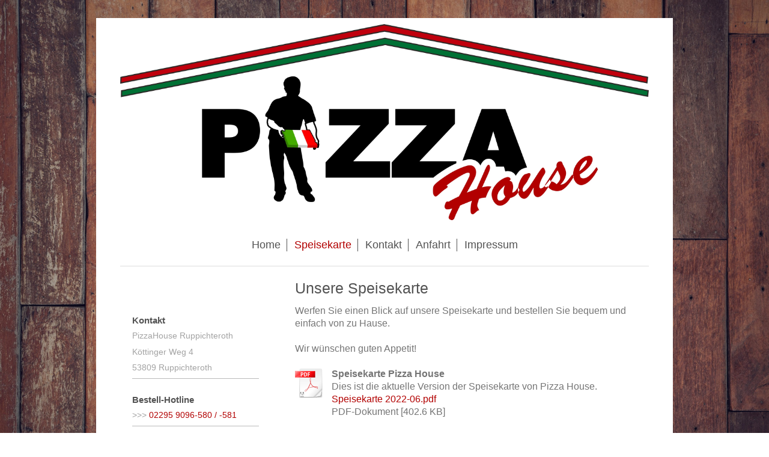

--- FILE ---
content_type: text/html; charset=UTF-8
request_url: http://www.pizzahouse-ruppichteroth.de/speisekarte/
body_size: 3981
content:
<!DOCTYPE html>
<html lang="de"  ><head prefix="og: http://ogp.me/ns# fb: http://ogp.me/ns/fb# business: http://ogp.me/ns/business#">
    <meta http-equiv="Content-Type" content="text/html; charset=utf-8"/>
    <meta name="generator" content="IONOS MyWebsite"/>
        
    <link rel="dns-prefetch" href="//cdn.website-start.de/"/>
    <link rel="dns-prefetch" href="//124.mod.mywebsite-editor.com"/>
    <link rel="dns-prefetch" href="https://124.sb.mywebsite-editor.com/"/>
    <link rel="shortcut icon" href="http://www.pizzahouse-ruppichteroth.de/s/misc/favicon.png?1476439992"/>
        <link rel="apple-touch-icon" href="http://www.pizzahouse-ruppichteroth.de/s/misc/touchicon.png?1476439997"/>
        <title>Pizzahouse Ruppichteroth - Speisekarte</title>
    <style type="text/css">@media screen and (max-device-width: 1024px) {.diyw a.switchViewWeb {display: inline !important;}}</style>
    <style type="text/css">@media screen and (min-device-width: 1024px) {
            .mediumScreenDisabled { display:block }
            .smallScreenDisabled { display:block }
        }
        @media screen and (max-device-width: 1024px) { .mediumScreenDisabled { display:none } }
        @media screen and (max-device-width: 568px) { .smallScreenDisabled { display:none } }
                @media screen and (min-width: 1024px) {
            .mobilepreview .mediumScreenDisabled { display:block }
            .mobilepreview .smallScreenDisabled { display:block }
        }
        @media screen and (max-width: 1024px) { .mobilepreview .mediumScreenDisabled { display:none } }
        @media screen and (max-width: 568px) { .mobilepreview .smallScreenDisabled { display:none } }</style>
    <meta name="viewport" content="width=device-width, initial-scale=1, maximum-scale=1, minimal-ui"/>

<meta name="format-detection" content="telephone=no"/>
        <meta name="keywords" content="Angebot, Kompetenz, Beratung"/>
            <meta name="description" content="Neue Seite"/>
            <meta name="robots" content="index,follow"/>
        <link href="//cdn.website-start.de/templates/2116/style.css?1763478093678" rel="stylesheet" type="text/css"/>
    <link href="http://www.pizzahouse-ruppichteroth.de/s/style/theming.css?1707395684" rel="stylesheet" type="text/css"/>
    <link href="//cdn.website-start.de/app/cdn/min/group/web.css?1763478093678" rel="stylesheet" type="text/css"/>
<link href="//cdn.website-start.de/app/cdn/min/moduleserver/css/de_DE/common,shoppingbasket?1763478093678" rel="stylesheet" type="text/css"/>
    <link href="//cdn.website-start.de/app/cdn/min/group/mobilenavigation.css?1763478093678" rel="stylesheet" type="text/css"/>
    <link href="https://124.sb.mywebsite-editor.com/app/logstate2-css.php?site=739157072&amp;t=1769478665" rel="stylesheet" type="text/css"/>

<script type="text/javascript">
    /* <![CDATA[ */
var stagingMode = '';
    /* ]]> */
</script>
<script src="https://124.sb.mywebsite-editor.com/app/logstate-js.php?site=739157072&amp;t=1769478665"></script>

    <link href="//cdn.website-start.de/templates/2116/print.css?1763478093678" rel="stylesheet" media="print" type="text/css"/>
    <script type="text/javascript">
    /* <![CDATA[ */
    var systemurl = 'https://124.sb.mywebsite-editor.com/';
    var webPath = '/';
    var proxyName = '';
    var webServerName = 'www.pizzahouse-ruppichteroth.de';
    var sslServerUrl = 'https://ssl.kundenserver.de/www.pizzahouse-ruppichteroth.de';
    var nonSslServerUrl = 'http://www.pizzahouse-ruppichteroth.de';
    var webserverProtocol = 'http://';
    var nghScriptsUrlPrefix = '//124.mod.mywebsite-editor.com';
    var sessionNamespace = 'DIY_SB';
    var jimdoData = {
        cdnUrl:  '//cdn.website-start.de/',
        messages: {
            lightBox: {
    image : 'Bild',
    of: 'von'
}

        },
        isTrial: 0,
        pageId: 241310    };
    var script_basisID = "739157072";

    diy = window.diy || {};
    diy.web = diy.web || {};

        diy.web.jsBaseUrl = "//cdn.website-start.de/s/build/";

    diy.context = diy.context || {};
    diy.context.type = diy.context.type || 'web';
    /* ]]> */
</script>

<script type="text/javascript" src="//cdn.website-start.de/app/cdn/min/group/web.js?1763478093678" crossorigin="anonymous"></script><script type="text/javascript" src="//cdn.website-start.de/s/build/web.bundle.js?1763478093678" crossorigin="anonymous"></script><script type="text/javascript" src="//cdn.website-start.de/app/cdn/min/group/mobilenavigation.js?1763478093678" crossorigin="anonymous"></script><script src="//cdn.website-start.de/app/cdn/min/moduleserver/js/de_DE/common,shoppingbasket?1763478093678"></script>
<script type="text/javascript" src="https://cdn.website-start.de/proxy/apps/static/resource/dependencies/"></script><script type="text/javascript">
                    if (typeof require !== 'undefined') {
                        require.config({
                            waitSeconds : 10,
                            baseUrl : 'https://cdn.website-start.de/proxy/apps/static/js/'
                        });
                    }
                </script><script type="text/javascript" src="//cdn.website-start.de/app/cdn/min/group/pfcsupport.js?1763478093678" crossorigin="anonymous"></script>    <meta property="og:type" content="business.business"/>
    <meta property="og:url" content="http://www.pizzahouse-ruppichteroth.de/speisekarte/"/>
    <meta property="og:title" content="Pizzahouse Ruppichteroth - Speisekarte"/>
            <meta property="og:description" content="Neue Seite"/>
                <meta property="og:image" content="http://www.pizzahouse-ruppichteroth.de/s/misc/logo.jpg?t=1765449033"/>
        <meta property="business:contact_data:country_name" content="Deutschland"/>
    <meta property="business:contact_data:street_address" content="Aher Str. 2"/>
    <meta property="business:contact_data:locality" content="Ruppichteroth"/>
    
    <meta property="business:contact_data:email" content="office@gauck-media.de"/>
    <meta property="business:contact_data:postal_code" content="53809"/>
    <meta property="business:contact_data:phone_number" content=" 22959096580"/>
    
    
</head>


<body class="body diyBgActive  cc-pagemode-default diyfeSidebarLeft diy-market-de_DE" data-pageid="241310" id="page-241310">
    
    <div class="diyw">
        <!-- master-2 -->
<div class="diyweb">
	
<nav id="diyfeMobileNav" class="diyfeCA diyfeCA2" role="navigation">
    <a title="Navigation aufklappen/zuklappen">Navigation aufklappen/zuklappen</a>
    <ul class="mainNav1"><li class=" hasSubNavigation"><a data-page-id="15578" href="http://www.pizzahouse-ruppichteroth.de/" class=" level_1"><span>Home</span></a></li><li class="current hasSubNavigation"><a data-page-id="241310" href="http://www.pizzahouse-ruppichteroth.de/speisekarte/" class="current level_1"><span>Speisekarte</span></a></li><li class=" hasSubNavigation"><a data-page-id="15579" href="http://www.pizzahouse-ruppichteroth.de/kontakt/" class=" level_1"><span>Kontakt</span></a></li><li class=" hasSubNavigation"><a data-page-id="241315" href="http://www.pizzahouse-ruppichteroth.de/anfahrt/" class=" level_1"><span>Anfahrt</span></a></li><li class=" hasSubNavigation"><a data-page-id="15580" href="http://www.pizzahouse-ruppichteroth.de/impressum/" class=" level_1"><span>Impressum</span></a></li></ul></nav>
	<div class="diywebLogo">
		<div class="diywebLiveArea">
			<div class="diywebMainGutter">
				<div class="diyfeGE diyfeCA1">
						
    <style type="text/css" media="all">
        /* <![CDATA[ */
                .diyw #website-logo {
            text-align: left !important;
                        padding: 0px 0;
                    }
        
                /* ]]> */
    </style>

    <div id="website-logo">
            <a href="http://www.pizzahouse-ruppichteroth.de/"><img class="website-logo-image" width="2600" src="http://www.pizzahouse-ruppichteroth.de/s/misc/logo.jpg?t=1765449034" alt=""/></a>

            
            </div>


				</div>
			</div>
		</div>
	</div>
	<div class="diywebNav diywebNavMain diywebNav1 diywebNavHorizontal">
		<div class="diywebLiveArea">
			<div class="diywebMainGutter">
				<div class="diyfeGE diyfeCA diyfeCA2">
					<div class="diywebGutter">
						<div class="webnavigation"><ul id="mainNav1" class="mainNav1"><li class="navTopItemGroup_1"><a data-page-id="15578" href="http://www.pizzahouse-ruppichteroth.de/" class="level_1"><span>Home</span></a></li><li class="navTopItemGroup_2"><a data-page-id="241310" href="http://www.pizzahouse-ruppichteroth.de/speisekarte/" class="current level_1"><span>Speisekarte</span></a></li><li class="navTopItemGroup_3"><a data-page-id="15579" href="http://www.pizzahouse-ruppichteroth.de/kontakt/" class="level_1"><span>Kontakt</span></a></li><li class="navTopItemGroup_4"><a data-page-id="241315" href="http://www.pizzahouse-ruppichteroth.de/anfahrt/" class="level_1"><span>Anfahrt</span></a></li><li class="navTopItemGroup_5"><a data-page-id="15580" href="http://www.pizzahouse-ruppichteroth.de/impressum/" class="level_1"><span>Impressum</span></a></li></ul></div>
					</div>
				</div>
			</div>
		</div>
	</div>
	<div class="diywebContent">
		<div class="diywebLiveArea">
			<div class="diywebMainGutter">
	<div id="diywebAppContainer1st"></div>
				<div class="diyfeGridGroup diyfeCA diyfeCA1">
					<div class="diywebMain diyfeGE">
						<div class="diywebGutter">
							
        <div id="content_area">
        	<div id="content_start"></div>
        	
        
        <div id="matrix_601840" class="sortable-matrix" data-matrixId="601840"><div class="n module-type-header diyfeLiveArea "> <h1><span class="diyfeDecoration">Unsere Speisekarte</span></h1> </div><div class="n module-type-spacer diyfeLiveArea "> <div class="the-spacer id5227706" style="height: 10px;">
</div>
 </div><div class="n module-type-text diyfeLiveArea "> <p>Werfen Sie einen Blick auf unsere Speisekarte und bestellen Sie bequem und einfach von zu Hause. </p>
<p> </p>
<p>Wir wünschen guten Appetit!</p>
<p> </p> </div><div class="n module-type-downloadDocument diyfeLiveArea ">         <div class="clearover">
            <div class="leftDownload">
                <a href="http://www.pizzahouse-ruppichteroth.de/app/download/10890934/Speisekarte+2022-06.pdf" target="_blank">                        <img src="//cdn.website-start.de/s/img/cc/icons/pdf.png" width="51" height="51" alt="Download"/>
                        </a>            </div>
            <div class="rightDownload">
            <strong>Speisekarte Pizza House</strong><br/>Dies ist die aktuelle Version der Speisekarte von Pizza House.<br/><a href="http://www.pizzahouse-ruppichteroth.de/app/download/10890934/Speisekarte+2022-06.pdf" target="_blank">Speisekarte 2022-06.pdf</a> <br/>PDF-Dokument [402.6 KB]             </div>
        </div>
         </div><div class="n module-type-spacer diyfeLiveArea "> <div class="the-spacer id5227741" style="height: 20px;">
</div>
 </div><div class="n module-type-spacer diyfeLiveArea "> <div class="the-spacer id5227760" style="height: 10px;">
</div>
 </div><div class="n module-type-hr diyfeLiveArea "> <div style="padding: 0px 0px">
    <div class="hr"></div>
</div>
 </div><div class="n module-type-spacer diyfeLiveArea "> <div class="the-spacer id5227783" style="height: 10px;">
</div>
 </div></div>
        
        
        </div>
						</div>
					</div>
					<div class="diywebSecondary diyfeGE diyfeCA diyfeCA3">
						<div class="diywebNav diywebNav23 diywebHideOnSmall">
							<div class="diyfeGE">
								<div class="diywebGutter">
									<div class="webnavigation"></div>
								</div>
							</div>
						</div>
						<div class="diywebSidebar">
							<div class="diyfeGE">
								<div class="diywebGutter">
									<div id="matrix_38697" class="sortable-matrix" data-matrixId="38697"><div class="n module-type-header diyfeLiveArea "> <h2><span class="diyfeDecoration">Kontakt</span></h2> </div><div class="n module-type-text diyfeLiveArea "> <p>PizzaHouse Ruppichteroth</p>
<p>Köttinger Weg 4</p>
<p>53809 Ruppichteroth</p> </div><div class="n module-type-hr diyfeLiveArea "> <div style="padding: 0px 0px">
    <div class="hr"></div>
</div>
 </div><div class="n module-type-spacer diyfeLiveArea "> <div class="the-spacer id5227474" style="height: 20px;">
</div>
 </div><div class="n module-type-header diyfeLiveArea "> <h2><span class="diyfeDecoration">Bestell-Hotline</span></h2> </div><div class="n module-type-text diyfeLiveArea "> <p>&gt;&gt;&gt; <span style="color:#B20000;">02295 9096-580 / -581</span></p> </div><div class="n module-type-hr diyfeLiveArea "> <div style="padding: 0px 0px">
    <div class="hr"></div>
</div>
 </div><div class="n module-type-spacer diyfeLiveArea "> <div class="the-spacer id5227477" style="height: 20px;">
</div>
 </div><div class="n module-type-header diyfeLiveArea "> <h2><span class="diyfeDecoration">Öffnungszeiten</span></h2> </div><div class="n module-type-text diyfeLiveArea "> <p>Montag: Ruhetag</p>
<p>Dienstag - Freitag:</p>
<p>12:00 - 14:30h u.17:00 - 22:00h</p>
<p>Samstag: 15:00h - 22:00h Sonntag - Feiertage:</p>
<p>12:00 - 22:00h</p> </div><div class="n module-type-hr diyfeLiveArea "> <div style="padding: 0px 0px">
    <div class="hr"></div>
</div>
 </div><div class="n module-type-spacer diyfeLiveArea "> <div class="the-spacer id5227498" style="height: 20px;">
</div>
 </div></div>
								</div>
							</div>
						</div>
					</div>
				</div>
			</div>
		</div>
	</div>
	<div class="diywebFooter">
		<div class="diywebLiveArea">
			<div class="diywebMainGutter">
				<div class="diyfeGE diyfeCA diyfeCA4">
					<div class="diywebGutter">
						<div id="contentfooter">
    <div class="leftrow">
                        <a rel="nofollow" href="javascript:window.print();">
                    <img class="inline" height="14" width="18" src="//cdn.website-start.de/s/img/cc/printer.gif" alt=""/>
                    Druckversion                </a> <span class="footer-separator">|</span>
                <a href="http://www.pizzahouse-ruppichteroth.de/sitemap/">Sitemap</a>
                        <br/> © 2016 Pizzahouse Ruppichteroth
            </div>
    <script type="text/javascript">
        window.diy.ux.Captcha.locales = {
            generateNewCode: 'Neuen Code generieren',
            enterCode: 'Bitte geben Sie den Code ein'
        };
        window.diy.ux.Cap2.locales = {
            generateNewCode: 'Neuen Code generieren',
            enterCode: 'Bitte geben Sie den Code ein'
        };
    </script>
    <div class="rightrow">
                    <span class="loggedout">
                <a rel="nofollow" id="login" href="https://login.1and1-editor.com/739157072/www.pizzahouse-ruppichteroth.de/de?pageId=241310">
                    Login                </a>
            </span>
                <p><a class="diyw switchViewWeb" href="javascript:switchView('desktop');">Webansicht</a><a class="diyw switchViewMobile" href="javascript:switchView('mobile');">Mobile-Ansicht</a></p>
                <span class="loggedin">
            <a rel="nofollow" id="logout" href="https://124.sb.mywebsite-editor.com/app/cms/logout.php">Logout</a> <span class="footer-separator">|</span>
            <a rel="nofollow" id="edit" href="https://124.sb.mywebsite-editor.com/app/739157072/241310/">Seite bearbeiten</a>
        </span>
    </div>
</div>
            <div id="loginbox" class="hidden">
                <script type="text/javascript">
                    /* <![CDATA[ */
                    function forgotpw_popup() {
                        var url = 'https://passwort.1und1.de/xml/request/RequestStart';
                        fenster = window.open(url, "fenster1", "width=600,height=400,status=yes,scrollbars=yes,resizable=yes");
                        // IE8 doesn't return the window reference instantly or at all.
                        // It may appear the call failed and fenster is null
                        if (fenster && fenster.focus) {
                            fenster.focus();
                        }
                    }
                    /* ]]> */
                </script>
                                <img class="logo" src="//cdn.website-start.de/s/img/logo.gif" alt="IONOS" title="IONOS"/>

                <div id="loginboxOuter"></div>
            </div>
        

					</div>
				</div>
			</div>
		</div>
	</div>
</div>    </div>

    
    </body>


<!-- rendered at Thu, 11 Dec 2025 11:30:34 +0100 -->
</html>
